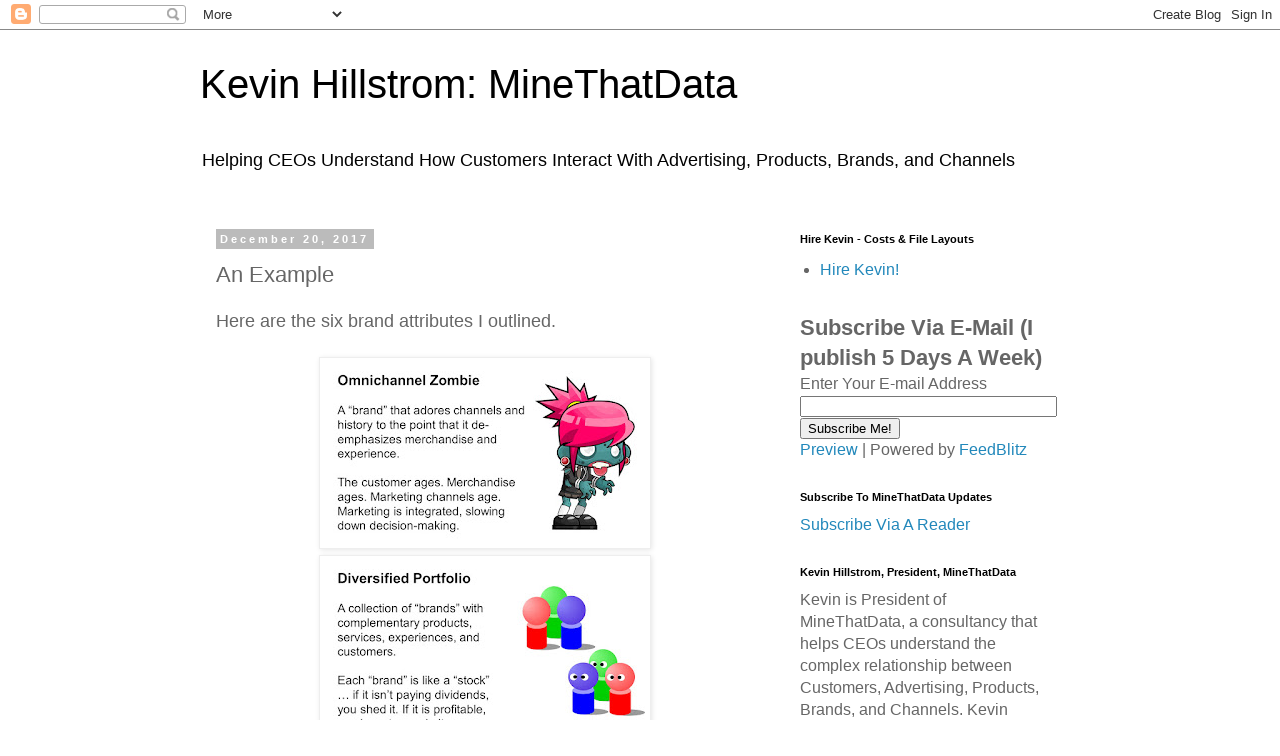

--- FILE ---
content_type: text/plain
request_url: https://www.google-analytics.com/j/collect?v=1&_v=j102&a=2089138307&t=pageview&_s=1&dl=https%3A%2F%2Fblog.minethatdata.com%2F2017%2F12%2Fan-example.html&ul=en-us%40posix&dt=Kevin%20Hillstrom%3A%20MineThatData%3A%20An%20Example&sr=1280x720&vp=1280x720&_u=IEBAAEABAAAAACAAI~&jid=1947063111&gjid=720843845&cid=511234599.1767022855&tid=UA-668525-1&_gid=591002236.1767022855&_r=1&_slc=1&z=1833340280
body_size: -452
content:
2,cG-SP99WWM1JN